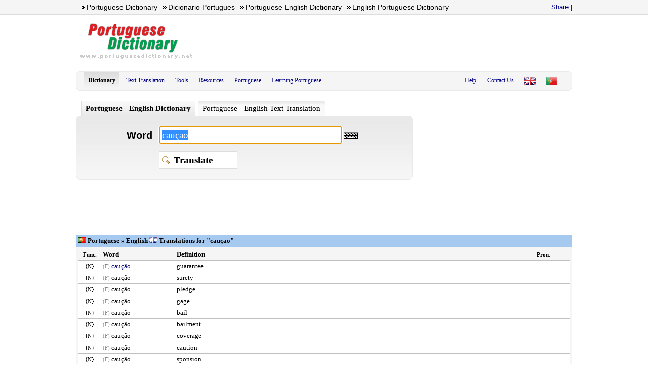

--- FILE ---
content_type: text/html
request_url: https://www.portuguesedictionary.net/cau%C3%A7ao.htm
body_size: 2213
content:
<!DOCTYPE html PUBLIC "-//W3C//DTD XHTML 1.0 Transitional//EN" "https://www.w3.org/TR/xhtml1/DTD/xhtml1-transitional.dtd">
<html xmlns="https://www.w3.org/1999/xhtml">
<head>
<base href="https://www.portuguesedictionary.net/" />
<meta name="verify-v1" content="nHGK96m8NojZFJ3d8k+W6I+dLHrAhYS/CLYyTMl0hQ4=" /><meta http-equiv="Content-Type" content="text/html; charset=utf-8" />
<meta http-equiv="content-language" content="en" />
<meta name="author" content="Murat Terzioglu" />
<meta name="description" content="cauçao Definition, Meaning of cauçao on Portuguese Dictionary" />
<meta name="keywords" content="cauçao Definition, Meaning of cauçao" />
<title>cauçao Definition, Meaning of cauçao, Portuguese Dictionary, Portuguese English Dictionary, Portuguese Translation, Portuguese - www.portuguesedictionary.net</title>
<link rel="shortcut icon" href="/favicon.ico" type="image/x-icon" />
<link rel="icon" href="/favicon.gif" type="image/gif" />
<script type="text/javascript" src="/js/keyboard.js" charset="UTF-8"></script>
<script type="text/javascript" src="/js/js.js"></script>
<link rel="stylesheet" type="text/css" href="/style/keyboard.css" />
<link rel="stylesheet" type="text/css" href="/style/style.css" />
<link rel="search" type="application/opensearchdescription+xml" href="https://www.portuguesedictionary.net/js/portuguesedictionary.xml" title="PortugueseDictionary.net" />
</head>

<body>
<div id="endictionary">
<div id="header_top">
	<h3>Portuguese Dictionary</h3> <h3>Dicionario Portugues</h3> <h3>Portuguese English Dictionary</h3> <h3>English Portuguese Dictionary</h3>
	<!-- AddThis Button BEGIN -->
	<div class="addthis_toolbox addthis_default_style" id="divshare">
	<a href="https://www.addthis.com/bookmark.php?v=250&amp;username=sozluknet" class="addthis_button_compact" addthis:url="https://www.portuguesedictionary.net" addthis:title="Portuguese Dictionary" addthis:description="Portuguese - English Dictionary & Translation">Share</a>
	<span class="addthis_separator" addthis:url="https://www.portuguesedictionary.net" addthis:title="Portuguese Dictionary" addthis:description="Portuguese - English Dictionary & Translation">|</span>
	<a class="addthis_button_facebook" addthis:url="https://www.portuguesedictionary.net" addthis:title="Portuguese Dictionary" addthis:description="Portuguese - English Dictionary & Translation"></a>
	<a class="addthis_button_myspace" addthis:url="https://www.portuguesedictionary.net" addthis:title="Portuguese Dictionary" addthis:description="Portuguese - English Dictionary & Translation"></a>
	<a class="addthis_button_google" addthis:url="https://www.portuguesedictionary.net" addthis:title="Portuguese Dictionary" addthis:description="Portuguese - English Dictionary & Translation"></a>
	<a class="addthis_button_twitter" addthis:url="https://www.portuguesedictionary.net" addthis:title="Portuguese Dictionary" addthis:description="Portuguese - English Dictionary & Translation"></a>
	</div>
	<script type="text/javascript" src="https://s7.addthis.com/js/250/addthis_widget.js#username=sozluknet"></script>
	<!-- AddThis Button END -->
</div><!-- div# header_top -->

<div id="header">
	<div id="logo"><a href="https://www.portuguesedictionary.net/"><img src="/images/logo.gif" alt="Portuguese Dictionary, Dicionario Portugues, Portuguese English Dictionary, Portuguese Translation" title="Portuguese Dictionary, Dicionario Portugues, Portuguese English Dictionary, Portuguese Translation" width="240" height="75" border="0"></a></div>
	<div id="ads"><script type="text/javascript"><!--
google_ad_client = "pub-6682567785164271";
google_ad_slot = "9750987957";
google_ad_width = 728;
google_ad_height = 90;
//-->
</script>
<script type="text/javascript"
src="https://pagead2.googlesyndication.com/pagead/show_ads.js">
</script></div>
</div><!-- div# header -->

<div id="tmenu"><div id="canvas">
	<ul>
		<li class="active"><a href="https://www.portuguesedictionary.net/">Dictionary</a></li>
		<li><a href="/translation.html">Text Translation</a></li>
		<li><a href="/tools.html">Tools</a></li>
		<li><a href="/resources.html">Resources</a></li>
		<li><a href="/portuguese.html">Portuguese</a></li>
		<li><a href="/learning-portuguese.html">Learning Portuguese</a></li>
	</ul>
	<ul id="right">
		<li><a href="https://dicionario.portuguesedictionary.net" title="Dicionário Português"><img src="/images/pt.png" border="0" width="22" height="16" alt="Dicionário Português" title="Dicionário Português"></a></li>
		<li><a href="https://www.portuguesedictionary.net" title="Portuguese Dictionary"><img src="/images/en.png" border="0" width="22" height="16" alt="Portuguese Dictionary" title="Portuguese Dictionary"></a></li>
		<li><a href="/contact-us.html">Contact Us</a></li>
		<li><a href="/help.html">Help</a></li>
	</ul>
</div></div>

<div id="container">
	<div id="lcol">
		<div id="sbart"><ul><li class="active"><a href="https://www.portuguesedictionary.net/">Portuguese - English Dictionary</a></li><li><a href="/translation.html">Portuguese - English Text Translation</a></li></ul></div>
		<div id="sbar">
			<form method="get" action="index.php" name="SForm" id="searchform" onSubmit="return check('You must enter a word!')">
				<div id="search_text">Word</div>
				<div id="search_box"><table border="0" cellspacing="0" cellpadding="0"><tr><td><input type="text" name="q" value="cauçao" class="keyboardInput" id="search_input" style="vertical-align:middle;" /></td></tr></table></div>
				<div class="clear"></div>
				<div id="search_translate"><input type="submit" value="Translate" id="translate" /> <iframe src="http://www.facebook.com/plugins/like.php?href=http%3A%2F%2Fwww.portuguesedictionary.net&amp;layout=button_count&amp;show_faces=true&amp;width=100&amp;action=like&amp;font&amp;colorscheme=light&amp;height=21" scrolling="no" frameborder="0" style="border:none; overflow:hidden; width:100px; height:21px;" allowTransparency="true"></iframe><!-- Place this tag in your head or just before your close body tag -->
<script type="text/javascript" src="https://apis.google.com/js/plusone.js"></script>

<!-- Place this tag where you want the +1 button to render -->
<g:plusone size="medium"></g:plusone></div>
			<script type="text/javascript">
				document.forms.SForm.q.focus();
				document.forms.SForm.q.select();
			</script>
			</form>
		</div><!-- div# sbar -->
		<div class="clear"></div>
			<div align="center" style="margin-top:10px;">
			<script type="text/javascript"><!--
			google_ad_client = "pub-6682567785164271";
			google_ad_slot = "7795781542";
			google_ad_width = 468;
			google_ad_height = 60;
			//-->
			</script>
			<script type="text/javascript"
			src="http://pagead2.googlesyndication.com/pagead/show_ads.js">
			</script>		</div>	</div><!-- div# lcol -->
	<div id="rcol"><script type="text/javascript"><!--
google_ad_client = "pub-6682567785164271";
/* 300x250, portuguesedictionary */
google_ad_slot = "0719631701";
google_ad_width = 300;
google_ad_height = 250;
//-->
</script>
<script type="text/javascript"
src="https://pagead2.googlesyndication.com/pagead/show_ads.js">
</script></div><!-- div# rcol -->
<div class="clear"></div>
<div align="definition"><div align="center"><table border="0" width="100%" cellpadding="0" cellspacing="0">
	<tr>
		<td><table border="0" width="100%" style="font-family:Verdana;font-size:13px;" cellpadding="4" cellspacing="0" name="pten" id="pten">
			<tr>
				<td align="left" bgcolor="#A6C9F0"><b><img src="images/pt.gif" border="0" width="16" height="11"> Portuguese » English <img src="images/en.gif" border="0" width="16" height="11"> Translations for "cauçao"</b></td>
			</tr>
			<tr>
				<td width="100%" bgcolor="#F5F5F5"><table border="0" width="100%" style="font-family:Verdana;font-size:13px;" cellspacing="0" cellpadding="3">
							<tr>
								<td style="border-bottom:1px solid #C0C0C0;font-size:11px;" width="40" bgcolor="#F5F5F5" align="center"><span title="Function"><b>Func.</b></span></td>
								<td style="border-bottom:1px solid #C0C0C0;" bgcolor="#F5F5F5" width="140" align="left"><b>Word</b></td>
								<td style="border-bottom:1px solid #C0C0C0;" bgcolor="#F5F5F5" align="left"><b>Definition</b></td>
								<td style="border-bottom:1px solid #C0C0C0;font-size:11px;" width="100" bgcolor="#F5F5F5" align="center"><span title="Pronunciation"><b>Pron.</b></span></td>
							</tr>

							<tr>
								<td style="border-bottom:1px solid #C0C0C0;font-size:11px;" bgcolor="#FFFFFF" align="center"><span title="">{N}</span></td>
								<td valign="top" style="border-bottom:1px solid #C0C0C0;" bgcolor="#FFFFFF" width="140" align="left"><span style="color:#808080;font-size:11px;">(F)</span> <a href="/caução.htm" >caução</a></td>
								<td valign="top" style="border-bottom:1px solid #C0C0C0;" bgcolor="#FFFFFF" align="left">guarantee</td>
								<td style="border-bottom:1px solid #C0C0C0;font-size:11px;" bgcolor="#FFFFFF" align="center"></td>
							</tr>
							<tr>
								<td style="border-bottom:1px solid #C0C0C0;font-size:11px;" bgcolor="#FFFFFF" align="center"><span title="">{N}</span></td>
								<td valign="top" style="border-bottom:1px solid #C0C0C0;" bgcolor="#FFFFFF" width="140" align="left"><span style="color:#808080;font-size:11px;">(F)</span> caução</td>
								<td valign="top" style="border-bottom:1px solid #C0C0C0;" bgcolor="#FFFFFF" align="left">surety</td>
								<td style="border-bottom:1px solid #C0C0C0;font-size:11px;" bgcolor="#FFFFFF" align="center"></td>
							</tr>
							<tr>
								<td style="border-bottom:1px solid #C0C0C0;font-size:11px;" bgcolor="#FFFFFF" align="center"><span title="">{N}</span></td>
								<td valign="top" style="border-bottom:1px solid #C0C0C0;" bgcolor="#FFFFFF" width="140" align="left"><span style="color:#808080;font-size:11px;">(F)</span> caução</td>
								<td valign="top" style="border-bottom:1px solid #C0C0C0;" bgcolor="#FFFFFF" align="left">pledge</td>
								<td style="border-bottom:1px solid #C0C0C0;font-size:11px;" bgcolor="#FFFFFF" align="center"></td>
							</tr>
							<tr>
								<td style="border-bottom:1px solid #C0C0C0;font-size:11px;" bgcolor="#FFFFFF" align="center"><span title="">{N}</span></td>
								<td valign="top" style="border-bottom:1px solid #C0C0C0;" bgcolor="#FFFFFF" width="140" align="left"><span style="color:#808080;font-size:11px;">(F)</span> caução</td>
								<td valign="top" style="border-bottom:1px solid #C0C0C0;" bgcolor="#FFFFFF" align="left">gage</td>
								<td style="border-bottom:1px solid #C0C0C0;font-size:11px;" bgcolor="#FFFFFF" align="center"></td>
							</tr>
							<tr>
								<td style="border-bottom:1px solid #C0C0C0;font-size:11px;" bgcolor="#FFFFFF" align="center"><span title="">{N}</span></td>
								<td valign="top" style="border-bottom:1px solid #C0C0C0;" bgcolor="#FFFFFF" width="140" align="left"><span style="color:#808080;font-size:11px;">(F)</span> caução</td>
								<td valign="top" style="border-bottom:1px solid #C0C0C0;" bgcolor="#FFFFFF" align="left">bail</td>
								<td style="border-bottom:1px solid #C0C0C0;font-size:11px;" bgcolor="#FFFFFF" align="center"></td>
							</tr>
							<tr>
								<td style="border-bottom:1px solid #C0C0C0;font-size:11px;" bgcolor="#FFFFFF" align="center"><span title="">{N}</span></td>
								<td valign="top" style="border-bottom:1px solid #C0C0C0;" bgcolor="#FFFFFF" width="140" align="left"><span style="color:#808080;font-size:11px;">(F)</span> caução</td>
								<td valign="top" style="border-bottom:1px solid #C0C0C0;" bgcolor="#FFFFFF" align="left">bailment</td>
								<td style="border-bottom:1px solid #C0C0C0;font-size:11px;" bgcolor="#FFFFFF" align="center"></td>
							</tr>
							<tr>
								<td style="border-bottom:1px solid #C0C0C0;font-size:11px;" bgcolor="#FFFFFF" align="center"><span title="">{N}</span></td>
								<td valign="top" style="border-bottom:1px solid #C0C0C0;" bgcolor="#FFFFFF" width="140" align="left"><span style="color:#808080;font-size:11px;">(F)</span> caução</td>
								<td valign="top" style="border-bottom:1px solid #C0C0C0;" bgcolor="#FFFFFF" align="left">coverage</td>
								<td style="border-bottom:1px solid #C0C0C0;font-size:11px;" bgcolor="#FFFFFF" align="center"></td>
							</tr>
							<tr>
								<td style="border-bottom:1px solid #C0C0C0;font-size:11px;" bgcolor="#FFFFFF" align="center"><span title="">{N}</span></td>
								<td valign="top" style="border-bottom:1px solid #C0C0C0;" bgcolor="#FFFFFF" width="140" align="left"><span style="color:#808080;font-size:11px;">(F)</span> caução</td>
								<td valign="top" style="border-bottom:1px solid #C0C0C0;" bgcolor="#FFFFFF" align="left">caution</td>
								<td style="border-bottom:1px solid #C0C0C0;font-size:11px;" bgcolor="#FFFFFF" align="center"></td>
							</tr>
							<tr>
								<td style="border-bottom:1px solid #C0C0C0;font-size:11px;" bgcolor="#FFFFFF" align="center"><span title="">{N}</span></td>
								<td valign="top" style="border-bottom:1px solid #C0C0C0;" bgcolor="#FFFFFF" width="140" align="left"><span style="color:#808080;font-size:11px;">(F)</span> caução</td>
								<td valign="top" style="border-bottom:1px solid #C0C0C0;" bgcolor="#FFFFFF" align="left">sponsion</td>
								<td style="border-bottom:1px solid #C0C0C0;font-size:11px;" bgcolor="#FFFFFF" align="center"></td>
							</tr>
							<tr>
								<td style="border-bottom:1px solid #C0C0C0;font-size:11px;" bgcolor="#FFFFFF" align="center"><span title="">{N}</span></td>
								<td valign="top" style="border-bottom:1px solid #C0C0C0;" bgcolor="#FFFFFF" width="140" align="left"><span style="color:#808080;font-size:11px;">(F)</span> caução</td>
								<td valign="top" style="border-bottom:1px solid #C0C0C0;" bgcolor="#FFFFFF" align="left">recognizance</td>
								<td style="border-bottom:1px solid #C0C0C0;font-size:11px;" bgcolor="#FFFFFF" align="center"></td>
							</tr>
				</table></td>
			</tr>
</table>
<br>
</td>
	</tr>
</table></div></div></div><!-- div# container -->

<div id="footer">
	<ul>
		<li><a href="/privacy.html">Privacy Policy</a></li>
		<li><a href="/terms-of-use.html">Terms of Use</a></li>
		<li><a href="/sitemap.xml">Sitemap</a></li>
		<li><a href="/contact-us.html">Contact Us</a></li>
</ul>
	© <a href="https://www.portuguesedictionary.net" title="Portuguese Dictionary">Portuguese Dictionary</a>
</div><!-- div# footer -->
</div><!-- div# endictionary -->
</body>
</html>

--- FILE ---
content_type: text/html; charset=utf-8
request_url: https://accounts.google.com/o/oauth2/postmessageRelay?parent=https%3A%2F%2Fwww.portuguesedictionary.net&jsh=m%3B%2F_%2Fscs%2Fabc-static%2F_%2Fjs%2Fk%3Dgapi.lb.en.2kN9-TZiXrM.O%2Fd%3D1%2Frs%3DAHpOoo_B4hu0FeWRuWHfxnZ3V0WubwN7Qw%2Fm%3D__features__
body_size: 161
content:
<!DOCTYPE html><html><head><title></title><meta http-equiv="content-type" content="text/html; charset=utf-8"><meta http-equiv="X-UA-Compatible" content="IE=edge"><meta name="viewport" content="width=device-width, initial-scale=1, minimum-scale=1, maximum-scale=1, user-scalable=0"><script src='https://ssl.gstatic.com/accounts/o/2580342461-postmessagerelay.js' nonce="DJQu57Aw7PR7FtPEpl1vIg"></script></head><body><script type="text/javascript" src="https://apis.google.com/js/rpc:shindig_random.js?onload=init" nonce="DJQu57Aw7PR7FtPEpl1vIg"></script></body></html>

--- FILE ---
content_type: text/html; charset=utf-8
request_url: https://www.google.com/recaptcha/api2/aframe
body_size: 264
content:
<!DOCTYPE HTML><html><head><meta http-equiv="content-type" content="text/html; charset=UTF-8"></head><body><script nonce="InUG8f9oeT26rVes_8Kydg">/** Anti-fraud and anti-abuse applications only. See google.com/recaptcha */ try{var clients={'sodar':'https://pagead2.googlesyndication.com/pagead/sodar?'};window.addEventListener("message",function(a){try{if(a.source===window.parent){var b=JSON.parse(a.data);var c=clients[b['id']];if(c){var d=document.createElement('img');d.src=c+b['params']+'&rc='+(localStorage.getItem("rc::a")?sessionStorage.getItem("rc::b"):"");window.document.body.appendChild(d);sessionStorage.setItem("rc::e",parseInt(sessionStorage.getItem("rc::e")||0)+1);localStorage.setItem("rc::h",'1768747888981');}}}catch(b){}});window.parent.postMessage("_grecaptcha_ready", "*");}catch(b){}</script></body></html>

--- FILE ---
content_type: text/css
request_url: https://www.portuguesedictionary.net/style/style.css
body_size: 1607
content:
body {margin:0; padding:0; font-family:Arial,Helvetica,sans-serif; font-size:13px; background:url(../images/topbg.gif) repeat-x top;}
*.clear {clear:both; font-size:1px; line-height:1px; height:0px;}
*.mid {vertical-align:middle;}
#endictionary {margin:0 auto; padding:0; width:980px; overflow:hidden;}
a, a:link, a:visited {text-decoration:none; color:#000080;}
a:hover {text-decoration:none; color:#000000;}

#header_top {margin:0 auto; width:980px; height:28px; overflow:hidden;}
#header_top h3 {float:left; background:url(../images/img9.gif) no-repeat; margin:6px 0 0 10px; padding:0 0 0 11px; font-size:14px; font-weight:normal; display:inline; overflow:hidden;}
#header_top #divshare {float:right; margin-top:6px; overflow:hidden;}


#header {margin:0 auto; margin-top:8px; margin-bottom:15px; width:980px; height:90px; overflow:hidden;}
#header #logo {float:left; width:240px; height:75px; margin-top:7px; overflow:hidden;}
#header #ads {float:right; width:728px; height:90px; overflow:hidden;}


#tmenu {margin:0 auto; width:980px; overflow:hidden;}
#tmenu #canvas {margin:0 auto; background:#f5f5f5; -moz-border-radius: 8px; -webkit-border-radius: 8px; border:1px solid #e9e9e9; overflow:hidden;}
#tmenu #canvas ul {padding:0; margin:0 0 0 15px; list-style:none;}
#tmenu #canvas li {display:inline; float:left; padding:0; margin:0;}
#tmenu #canvas li a, #tmenu #canvas li a:link, #tmenu #canvas li a:visited {padding:10px 8px 10px 8px; font-family:Verdana; font-size:12px; color:#000080; background:#f5f5f5; display:block; margin-right:5px; text-decoration:none;}
#tmenu #canvas li a:hover {background:#d0e1f5 url('../images/mt.gif') repeat-x; color:#000000; text-decoration:none;}
#tmenu #canvas li.active a, #tmenu #canvas li.active a:link, #tmenu #canvas li.active a:visited, #tmenu #canvas li.active a:hover { background:#d0e1f5 url('../images/mt.gif') repeat-x; color:#000000; font-weight:bold;}

#tmenu #canvas ul#right {padding:0; margin:0 15px 0 0; list-style:none;}
#tmenu #canvas ul#right li {display:inline; float:right; padding:0; margin:0;}
#tmenu #canvas ul#right li a, #tmenu #canvas ul#right li a:link, #tmenu #canvas ul#right li a:visited {padding:10px 8px 10px 8px; font-family:Verdana; font-size:12px; color:#000080; background:#f5f5f5; display:block; margin-right:5px; text-decoration:none;}
#tmenu #canvas ul#right li a:hover {background:#d0e1f5 url('../images/mt.gif') repeat-x; color:#000000; text-decoration:none;}
#tmenu #canvas ul#right li.active a, #tmenu #canvas ul#right li.active a:link, #tmenu #canvas ul#right li.active a:visited, #tmenu #canvas ul#right li.active a:hover { background:#d0e1f5 url('../images/mt.gif') repeat-x; color:#000000; font-weight:bold;}

#container {margin:20px auto; width:980px; overflow:hidden;}
#lcol {float:left; width:665px; margin-bottom:15px; overflow:hidden;}
#rcol {float:right; width:300px; margin-bottom:15px; overflow:hidden;}
#sbart {margin:0 auto; overflow:hidden;}
#sbart ul {padding:0; margin:0 0 0 10px; list-style:none;}
#sbart li {display:inline; float:left; padding:0; margin:0;}
#sbart li a, #sbart li a:link, #sbart li a:visited, #sbart li a:hover {padding:6px 8px 6px 8px; font-family:Verdana; font-size:15px; color:#000000; border-right:1px solid #DDDDDD; border-top:1px solid #DDDDDD; border-left:1px solid #DDDDDD; background:#F5F5F5 url('../images/tabbg.gif') repeat-x top; display:block; margin-right:5px; text-decoration:none; -webkit-border-radius-topright: 6px; -moz-border-radius-topright: 6px; -webkit-border-radius-topleft: 6px; -moz-border-radius-topleft: 6px;}
#sbart li.active a, #sbart li.active a:link,#sbart li.active a:visited, #sbart li.active a:hover {background:#e9e9e9 url('../images/tababg.gif') repeat-x bottom; font-weight:bold;}
#sbar {margin:0 auto; margin-bottom:15px; padding:20px; -moz-border-radius: 8px; -webkit-border-radius: 8px; border:1px solid #e9e9e9; background:#F5F5F5 url('../images/sbg.gif') repeat-x top; overflow:hidden;}
#sbar #search_text {float:left; margin-top:6px; width:130px; text-align:right; font-size:20px; font-weight:bold;}
#sbar #search_box {float:right; width:480px;}
#sbar #search_translate {float:right; width:480px; margin-top:15px;}
#sbar #search_input { width:350px; border:1px solid #DDDDDD; font-family:Verdana; font-size:19px; padding:5px;}
#sbar #translate {background:url(../images/zoom.gif) no-repeat left #FFFFFF; width:155px; padding:3px 3px 3px 28px; border:1px solid #DDDDDD; font-family:Verdana; cursor:pointer; text-align:left; font-size:19px; height:35px; font-weight:bold;}

#midsearch {margin:0 auto; overflow:hidden;}

#midsearch #det {margin:0 auto; padding:10px; -moz-border-radius: 8px; -webkit-border-radius: 8px; border:1px solid #e9e9e9; background:#F9F9F9; overflow:hidden;}
#midsearch #det h1 {font-size:19px; margin:8px 0 12px 0; padding:0;}
#midsearch #det h2 {font-size:16px; margin:10px 0 6px 0; padding:0;}

#midsearch #mdlast {margin-top:7px;}
#midsearch #mdlast h2 {float:left; font-size:19px; font-family:Trebuchet MS; color:#5f5f5f; margin:0 0 0 10px; padding:0;}
#midsearch #mdlast #cont {margin:0 auto; padding:5px; -moz-border-radius: 8px; -webkit-border-radius: 8px; border:1px solid #e9e9e9; background:#F9F9F9; overflow:hidden;}
#midsearch #mdlast #cont table td { text-align:center; white-space:nowrap; font-family:Verdana; font-size:15px; overflow:hidden;}
#midsearch #mdlast #cont div#word {background:url('../images/img8.gif') no-repeat left; width:636px; padding:0; margin:0 0 0 4px; overflow:hidden; text-align:left;}
#midsearch #mdlast #cont div#word a, #midsearch #mdlast #cont div#word a:visited, #midsearch #mdlast #cont div#word a:hover, #midsearch #mdlast #cont div#word a:link {margin-left:14px;}

#midsearch #mdmost {margin-top:7px;}
#midsearch #mdmost h2 {float:left; font-size:19px; font-family:Trebuchet MS; color:#5f5f5f; margin:0 0 0 10px; padding:0;}
#midsearch #mdmost #cont {margin:0 auto; padding:5px; -moz-border-radius: 8px; -webkit-border-radius: 8px; border:1px solid #e9e9e9; background:#F9F9F9; overflow:hidden;}
#midsearch #mdmost #cont table td { text-align:center; white-space:nowrap; font-family:Verdana; font-size:15px; overflow:hidden;}
#midsearch #mdmost #cont div#word {background:url('../images/img8.gif') no-repeat left; width:574px; padding:0; margin:0 0 0 4px; overflow:hidden; text-align:left;}
#midsearch #mdmost #cont div#word a, #midsearch #mdmost #cont div#word a:visited, #midsearch #mdmost #cont div#word a:hover, #midsearch #mdmost #cont div#word a:link {margin-left:14px;}


#lsearch {float:left; width:325px; margin-top:7px; overflow:hidden;}
#msearch {float:right; width:325px; margin-top:7px; overflow:hidden;}
#lsearch h2, #msearch h2 {float:left; font-size:19px; font-family:Trebuchet MS; color:#5f5f5f; margin:0 0 0 10px; padding:0;}
#lsearch span, #msearch span {float:right; font-size:13px; font-family:Trebuchet MS; margin:5px 10px 0 0; padding:0;}
#lsearch #cont, #msearch #cont {margin:0 auto; padding:5px; -moz-border-radius: 8px; -webkit-border-radius: 8px; border:1px solid #e9e9e9; background:#F9F9F9; overflow:hidden;}
#lsearch #cont table td, #msearch #cont table td { text-align:center; white-space:nowrap; font-family:Verdana; font-size:13px; overflow:hidden;}
#msearch #cont div#word {width:250px; padding:0; margin:0; overflow:hidden; text-align:left;}
#lsearch #cont div#word {width:300px; padding:0; margin:0; overflow:hidden; text-align:left;}

#definition {margin:0 auto; overflow:hidden;}

#footer {margin:0 auto; background:#F5F5F5; border-top:1px solid #DDDDDD; width:980px; font-size:11px; height:45px; overflow:hidden; text-align:center;}
#footer ul{padding:0; margin:5px;}
#footer li{display:inline; padding:5px;}


#cevmet {float:left; width:150px; overflow:hidden;}
#cevmet1 {float:left; padding:2px; border:2px solid #DDDDDD; background:#F5F5F5; overflow:hidden;}
#cevac {float:right; text-align:right; margin-top:5px; width:440px; overflow:hidden;}
#cevtext {margin-top:6px; overflow:hidden;}
#cevtextt {border:2px solid #DDDDDD; font-family:Arial; font-size:15px; width:580px; height:80px; padding:3px; color:#333333;}
#cevdil1 {float:left; text-align:right; margin-top:15px; font-family:Verdana; font-size:15px; width:350px; overflow:hidden;}
#cevdil2 {float:right; text-align:left; margin-top:6px; font-family:Verdana; font-size:15px; width:250px; overflow:hidden;}
#cevtrans {background:url(../images/zoom.gif) no-repeat left #FFFFFF; width:155px; padding:3px 3px 3px 28px; border:2px solid #DDDDDD; font-family:Verdana; cursor:pointer; text-align:left; font-size:19px; height:35px; font-weight:bold;}
#cevson {float:left; padding:2px; border:2px solid #7ab6ec; background:#F5F5F5; overflow:hidden;}
#translation_res {margin:10px auto; padding:5px; border:1px solid #7ab6ec; color:#000000; font-size:17px; background:#FFFFFF; overflow:hidden;}
#copyright {color:#c0c0c0; font-size:11px; overflow:hidden;}
#cevson2 {float:left; margin-top:15px; padding:2px; border:2px solid #DDDDDD; background:#F5F5F5; overflow:hidden;}
#translation_res2 {margin:10px auto; padding:5px; border:2px solid #DDDDDD; color:#000000; font-size:17px; background:#FFFFFF; overflow:hidden;}
#copyright2 {color:#c0c0c0; font-size:11px; overflow:hidden;}





.notice {
	color:#000000;
	background-color:#FFFFDD;
	font-size:11px;
}
h1.notice, div.notice {
	margin:0;
	border:0.1em solid #FFD700;
	background-image:url(../images/s_notice.png);
	background-repeat:no-repeat;
	background-position:10px 50%;
	padding:10px 10px 10px 36px;
	font-size:11px;
}
.notice h1 {
	border-bottom:0.1em solid #FFD700;
	font-weight:bold;
	text-align:left;
	margin:0 0 0.2em 0;
}

.warning {
	color:#CC0000;
	background-color:#FFFFCC;
	font-size:11px;
}
p.warning, h1.warning, div.warning {
	margin:0;
	border:0.1em solid #CC0000;
	background-image:url(../images/s_warn.png);
	background-repeat:no-repeat;
	background-position:10px 50%;
	font-size:11px;
	padding:10px 10px 10px 36px;
}
.warning h1 {
    border-bottom:      0.1em solid #cc0000;
    font-weight:        bold;
    text-align:         left;
    margin:             0 0 0.2em 0;
}

.error {
    background-color:   #FFFFCC;
    color:              #ff0000;
	font-size:11px;
}

h1.error, div.error {
    margin:             0;
    border:             0.1em solid #ff0000;
    background-image:   url(../images/s_error.png);
    background-repeat:  no-repeat;
    background-position: 10px 50%;
    padding:            10px 10px 10px 36px;
	font-size:11px;
}
div.error h1 {
    border-bottom:      0.1em solid #ff0000;
    font-weight:        bold;
    text-align:         left;
    margin:             0 0 0.2em 0;
}

--- FILE ---
content_type: application/javascript
request_url: https://www.portuguesedictionary.net/js/js.js
body_size: -59
content:
function check(text) {
	if (document.SForm.q.value == null || document.SForm.q.value == ""){
		alert(text)
		document.SForm.q.focus();
		return false;
	} else {
		return true;
	}
}

function check2(text) {
	if ((document.SForm.q.value == null || document.SForm.q.value == "") || (document.SForm.src.value == null || document.SForm.src.value == "") || (document.SForm.dst.value == null || document.SForm.dst.value == ""))
	{
		alert(text)
		document.SForm.q.focus();
		return false;
	}
	return;
}
